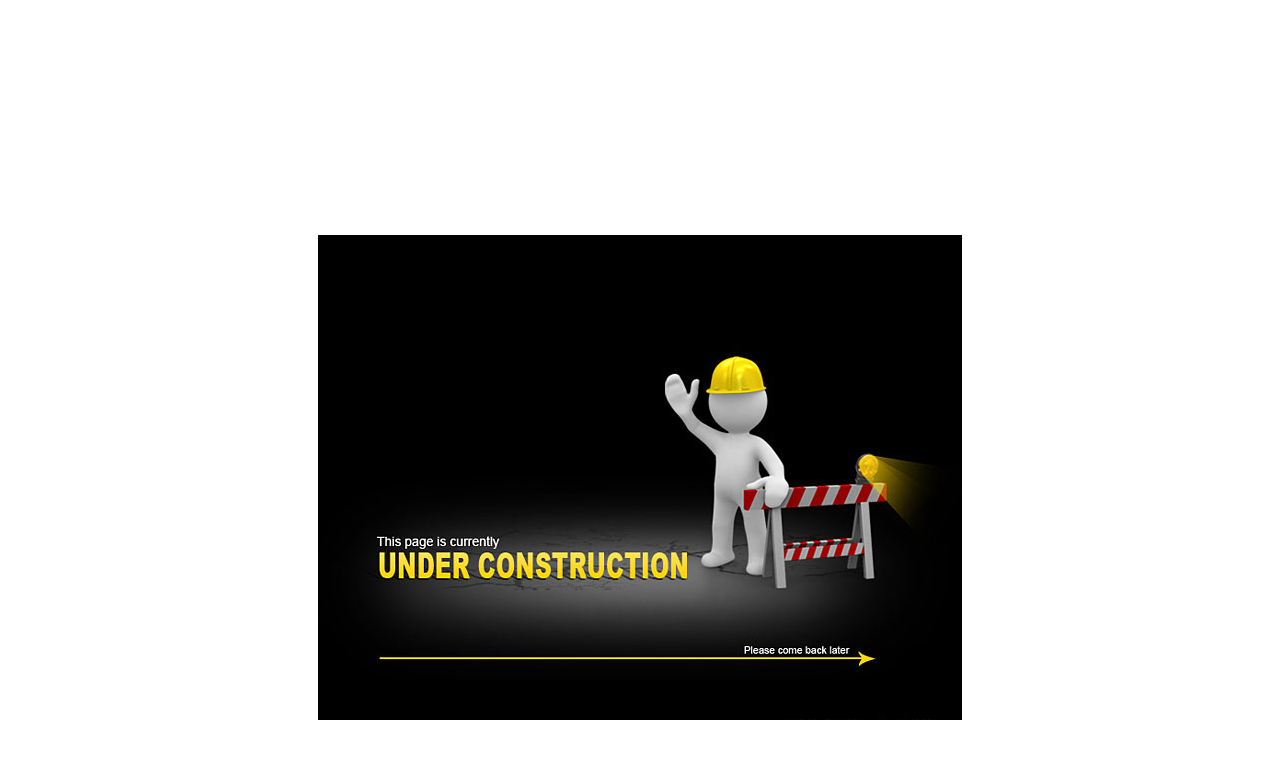

--- FILE ---
content_type: text/html
request_url: http://ertl-haustechnik.de/
body_size: 1243
content:
<!DOCTYPE html><!-- HTML5 -->
<html prefix="og: http://ogp.me/ns#" lang="de-DE" dir="ltr">
	<head>
		<title>Ertl Haustechnik</title>
		<meta charset="utf-8" />
		<!--[if IE]><meta http-equiv="ImageToolbar" content="False" /><![endif]-->
		<meta name="viewport" content="width=960" />
		<link rel="stylesheet" type="text/css" href="style/reset.css?12-0-9-30" media="screen,print" />
		<link rel="stylesheet" type="text/css" href="style/print.css?12-0-9-30" media="print" />
		<link rel="stylesheet" type="text/css" href="style/style.css?12-0-9-30" media="screen,print" />
		<link rel="stylesheet" type="text/css" href="style/template.css?12-0-9-30" media="screen" />
		<link rel="stylesheet" type="text/css" href="style/menu.css?12-0-9-30" media="screen" />
		<!--[if lte IE 7]><link rel="stylesheet" type="text/css" href="style/ie.css?12-0-9-30" media="screen" /><![endif]-->
		
		<script type="text/javascript" src="res/jquery.js?12-0-9-30"></script>
		<script type="text/javascript" src="res/x5engine.js?12-0-9-30" data-files-version="12-0-9-30"></script>
		
	</head>
	<body>
		<div id="imHeaderBg"></div>
		<div id="imFooterBg"></div>
		<div id="imPage">
			<div id="imHeader">
				<h1 class="imHidden">Ertl Haustechnik</h1>
				
			</div>
			<a class="imHidden" href="#imGoToCont" title="Überspringen Sie das Hauptmenü">Direkt zum Seiteninhalt</a>
			<a id="imGoToMenu"></a><p class="imHidden">Hauptmenü:</p>
			<div id="imMnMnGraphics"></div>
			<div id="imMnMn" class="auto">
				<div class="hamburger-menu-background-container"><div class="hamburger-menu-background menu-mobile-hidden"><div class="hamburger-menu-close-button"><span>&times;</span></div></div></div>
				<ul class="auto menu-mobile-hidden">
					<li id="imMnMnNode0" class="imPage imMnMnCurrent">
						<a href="index.html">
							<span class="imMnMnFirstBg">
								<span class="imMnMnTxt"><span class="imMnMnImg"></span><span class="imMnMnTextLabel">Homepage</span></span>
							</span>
						</a>
					</li><li id="imMnMnNode3" class=" imPage">
						<a href="seite-1.html">
							<span class="imMnMnFirstBg">
								<span class="imMnMnTxt"><span class="imMnMnImg"></span><span class="imMnMnTextLabel">Seite 1</span></span>
							</span>
						</a>
					</li><li id="imMnMnNode4" class=" imPage">
						<a href="seite-2.html">
							<span class="imMnMnFirstBg">
								<span class="imMnMnTxt"><span class="imMnMnImg"></span><span class="imMnMnTextLabel">Seite 2</span></span>
							</span>
						</a>
					</li><li id="imMnMnNode5" class=" imPage">
						<a href="seite-3.html">
							<span class="imMnMnFirstBg">
								<span class="imMnMnTxt"><span class="imMnMnImg"></span><span class="imMnMnTextLabel">Seite 3</span></span>
							</span>
						</a>
					</li></ul>
			</div>
			<div id="imContentGraphics"></div>
			<div id="imContent">
				<a id="imGoToCont"></a>
				
				<div id="imFooPad" style="height: 520px; float: left;">&nbsp;</div><div id="imBtMn"><a href="index.html">Homepage</a> | <a href="seite-1.html">Seite 1</a> | <a href="seite-2.html">Seite 2</a> | <a href="seite-3.html">Seite 3</a> | <a href="imsitemap.html">Generelle Seitenstruktur</a></div>
				<div class="imClear"></div>
			</div>
			<div id="imFooter">
				
			</div>
		</div>
		<span class="imHidden"><a href="#imGoToCont" title="Lesen Sie den Inhalt der Seite noch einmal durch">Zurück zum Seiteninhalt</a> | <a href="#imGoToMenu" title="Die Webseite neu einlesen">Zurück zum Hauptmenü</a></span>
		
		<noscript class="imNoScript"><div class="alert alert-red">Um diese Website nutzen zu können, aktivieren Sie bitte JavaScript.</div></noscript>
	</body>
</html>


--- FILE ---
content_type: text/css
request_url: http://ertl-haustechnik.de/style/template.css?12-0-9-30
body_size: 1244
content:
html { position: relative; margin: 0; padding: 0; background-color: #FFFFFF; }
body { margin: 0; padding: 0; text-align: left; }
#imPage { padding-top: 40px; margin: 15px auto 0px auto; width: 960px; position: relative; }
#imHeaderBg { position: absolute; left: 0; top: 0; height: 140px; width: 100%; background-color: #FFFFFF; }
#imHeader { height: 180px; background-color: #FFFFFF; }
#imMnMn { position: absolute; top: 0; left: 0; height: 30px; width: 950px; padding: 5px 5px 5px 5px; background-color: #FFFFFF; }
#imMnMn > ul { text-align: left; }
#imMnMnGraphics { display: none; }
#imMnMn li { display: inline; }
#imContent { min-height: 520px; position: relative; width: 950px; padding: 5px 5px 5px 5px; }
#imContentGraphics { min-height: 520px; position: absolute; top: 220px; bottom: 80px; left: 0; width: 960px; background-image: url('content.jpg'); background-position: center center; background-repeat: repeat-y; background-attachment: scroll; background-color: #FFFFFF; }
#imFooterBg { position: absolute; left: 0; bottom: 0; height: 40px; width: 100%; background-color: #FFFFFF; }
#imFooter { position: relative; margin: 0 auto; height: 80px; width: 960px; background-color: #FFFFFF; }
#imFooterResponsiveContent { display: none; }

--- FILE ---
content_type: text/css
request_url: http://ertl-haustechnik.de/style/menu.css?12-0-9-30
body_size: 3315
content:
.hamburger-menu-close-button{display:none}#imSite{position:relative}#imMnMn{text-align:left}#imMnMn > ul{z-index:10001;display:inline-block}#imMnMn li > ul,#imMnMn li > div{z-index:10002}#imMnMn ul{padding:0;margin:0;list-style-type:none}#imMnMn > ul{margin-left:0}#imMnMn > ul > li{position:relative;margin-left:2px}#imMnMn > ul > li:first-child{margin-left:0}#imMnMn > ul > li{cursor:pointer;display:block;float:left}#imMnMn > ul > li > a{display:block}#imMnMn > ul > li .imMnMnFirstBg{background-image:url('../menu/hor_main.png');width:140px;height:30px}#imMnMn > ul > li:hover .imMnMnFirstBg,#imMnMn > ul > li.imMnMnCurrent:hover .imMnMnFirstBg{background-image:url('../menu/hor_main_h.png')}#imMnMn > ul > li.imMnMnSeparator .imMnMnFirstBg{background-image:none;cursor:auto}#imMnMn > ul > li.imMnMnCurrent .imMnMnFirstBg{background-image:url('../menu/hor_main_c.png');cursor:auto}#imMnMn > ul > li .imMnMnFirstBg .imMnMnImg,#imMnMn > ul > li:hover .imMnMnFirstBg .imMnMnImg{overflow:hidden;position:absolute;line-height:30px;width:100%;height:30px;top:0;left:0;text-align:left}#imMnMn > ul > li .imMnMnFirstBg .imMnMnImg img,#imMnMn > ul > li:hover .imMnMnFirstBg .imMnMnImg img{border:none}#imMnMn > ul > li .imMnMnFirstBg .imMnMnLevelImg{display:none}#imMnMn > ul > li .imMnMnFirstBg .imMnMnHoverIcon{display:none}#imMnMn > ul > li:hover .imMnMnFirstBg .imMnMnDefaultIcon{display:none}#imMnMn > ul > li:hover .imMnMnFirstBg .imMnMnHoverIcon{display:inline}#imMnMn > ul > li.imMnMnSeparator > .imMnMnFirstBg > .imMnMnTxt{display:none}#imMnMn > ul > li > a{text-decoration:none}#imMnMn > ul > li .imMnMnFirstBg > .imMnMnTxt{overflow:hidden;margin:0;padding:0;width:135px;height:30px;font:normal normal normal 11pt 'Tahoma';color:#FFFFFF;text-align:center;text-decoration:none;line-height:30px;display:block}#imMnMn > ul > li:hover .imMnMnFirstBg > .imMnMnTxt,#imMnMn > ul > li.imMnMnCurrent:hover .imMnMnFirstBg > .imMnMnTxt{cursor:pointer;color:#FFFFFF;font-weight:normal;font-style:normal}#imMnMn > ul > li.imMnMnCurrent .imMnMnFirstBg > .imMnMnTxt{color:#FFFFFF;font-weight:normal;font-style:normal}#imMnMn > ul > li.imMnMnSeparator{background:transparent url('../res/separatorh.png') no-repeat center center;width:10px;height:30px}#imMnMn .imMnMnFirstBg{position:relative;display:block;background-repeat:no-repeat;cursor:pointer;width:100%}#imMnMn a{border:none;cursor:pointer}#imMnMn .imMnMnTxt{text-overflow:ellipsis;white-space:nowrap}#imMnMn .imMnMnTxt .imMnMnTextLabel{position:relative}#imMnMn .imMnMnTxt .imMnMnTextLabel{word-wrap:normal;white-space:normal;line-height:normal;display:inline-block;vertical-align:middle;margin-top:-3px}#imMnMn .imMnMnFirstBg .imMnMnImg{display:block;height:30px;width:140px;cursor:pointer}#imMnMn .imMnMnFirstBg .imMnMnImg img{position:absolute}#imMnMn ul .autoHide,#imMnMn ul div .autoHide{display:none}#imMnMn{z-index:10000}#imMnMn > ul{position:relative}#imMnMn > ul > li > ul{position:absolute}#imMnMn > ul > li{display:inline-block;width:140px}#imMnMn > ul > li span{display:block;padding:0}#imMnMn a{cursor:pointer;display:block;width:140px}#imMnMn.auto ul li ul li{top:0}#imMnMn.auto ul li ul li ul{position:absolute;width:170px}#imMnMn.auto li:hover > ul.auto{display:block}#imMnMn.auto li ul.auto{display:none}#imMnMn ul ul li .imMnMnBorder{overflow:hidden}